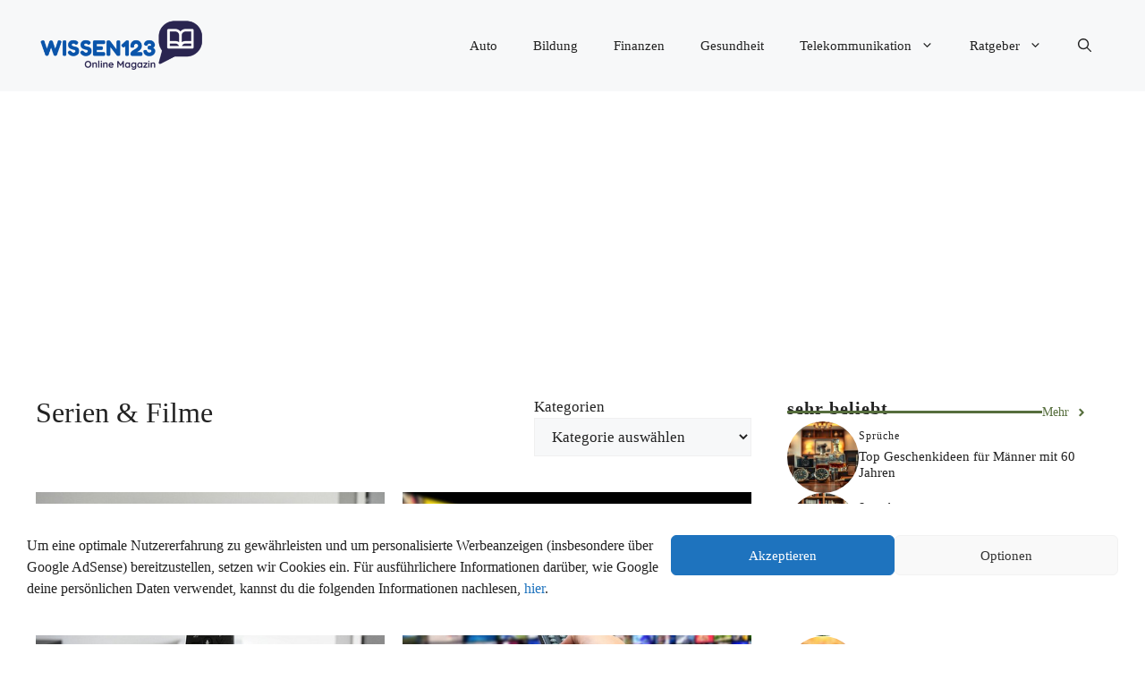

--- FILE ---
content_type: text/html; charset=utf-8
request_url: https://www.google.com/recaptcha/api2/aframe
body_size: 267
content:
<!DOCTYPE HTML><html><head><meta http-equiv="content-type" content="text/html; charset=UTF-8"></head><body><script nonce="yUSccFOH3us9XQyIvOo_4A">/** Anti-fraud and anti-abuse applications only. See google.com/recaptcha */ try{var clients={'sodar':'https://pagead2.googlesyndication.com/pagead/sodar?'};window.addEventListener("message",function(a){try{if(a.source===window.parent){var b=JSON.parse(a.data);var c=clients[b['id']];if(c){var d=document.createElement('img');d.src=c+b['params']+'&rc='+(localStorage.getItem("rc::a")?sessionStorage.getItem("rc::b"):"");window.document.body.appendChild(d);sessionStorage.setItem("rc::e",parseInt(sessionStorage.getItem("rc::e")||0)+1);localStorage.setItem("rc::h",'1765329758368');}}}catch(b){}});window.parent.postMessage("_grecaptcha_ready", "*");}catch(b){}</script></body></html>